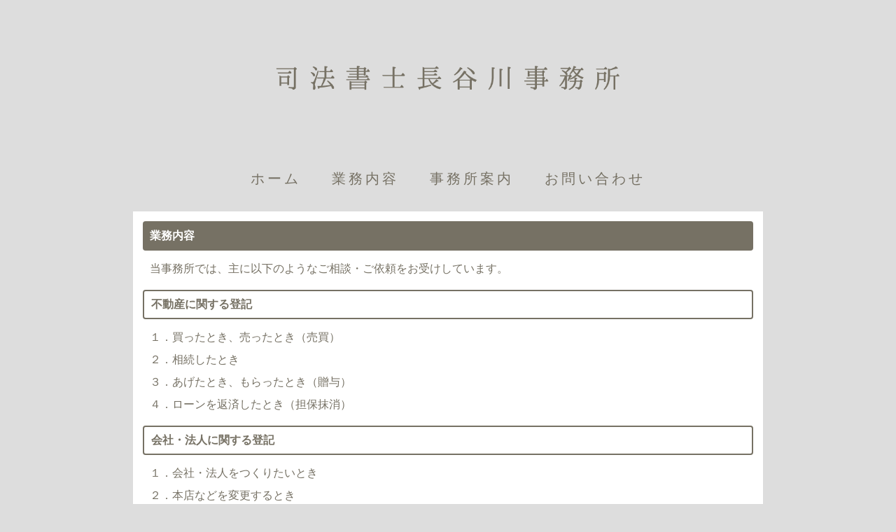

--- FILE ---
content_type: text/html
request_url: https://shihoshoshi.com/service.html
body_size: 1742
content:
<!DOCTYPE html>
<html lang="ja">
<head>
<meta charset="UTF-8">
<meta http-equiv="X-UA-Compatible" content="IE=edge">
<title>業務内容│司法書士長谷川事務所</title>
<meta name="viewport" content="width=device-width, initial-scale=1">
<meta name="description" content="司法書士長谷川事務所の主な業務内容を紹介しています。">
<meta name="keywords" content="司法書士,滋賀,大津,相続">
<link rel="stylesheet" href="css/style.css">
<script type="text/javascript" src="js/openclose.js"></script>
<!--[if lt IE 9]>
<script src="https://oss.maxcdn.com/html5shiv/3.7.2/html5shiv.min.js"></script>
<script src="https://oss.maxcdn.com/respond/1.4.2/respond.min.js"></script>
<![endif]-->
</head>
<body><noscript><meta HTTP-EQUIV="refresh" content="0;url='https://shihoshoshi.com/service.html?PageSpeed=noscript'" /><style><!--table,div,span,font,p{display:none} --></style><div style="display:block">Please click <a href="https://shihoshoshi.com/service.html?PageSpeed=noscript">here</a> if you are not redirected within a few seconds.</div></noscript>
<div id="container">
<header>
<h1 id="logo"><a href="index.html"><img src="images/logo.png" alt="司法書士長谷川事務所"></a></h1>
</header>
<nav id="menubar">
<ul>
<li><a href="index.html">ホーム</a></li>
<li><a href="service.html">業務内容</a></li>
<li><a href="access.html">事務所案内</a></li>
<li><a href="contact.html">お問い合わせ</a></li>
</ul>
</nav>
<div id="contents">
<section>
<h2>業務内容</h2>
<p>当事務所では、主に以下のようなご相談・ご依頼をお受けしています。</p>
<h3>不動産に関する登記</h3>
<p>１．買ったとき、売ったとき（売買）<br>
２．相続したとき<br>
３．あげたとき、もらったとき（贈与）<br>
４．ローンを返済したとき（担保抹消）</p>
<h3>会社・法人に関する登記</h3>
<p>１．会社・法人をつくりたいとき<br>
２．本店などを変更するとき<br>
３．役員などを変更するとき<br>
４．組織を変更したいとき</p>
<h3>将来の備えに関すること</h3>
<p>１．老後の資産管理に関して家族信託を利用したいとき<br>
２．法定後見制度、任意後見制度を利用したいとき<br>
３．遺言をつくりたいとき</p>
</section>
<section>
<h2>ご相談・ご依頼をお考えいただいている方へ</h2>
<p><span class="color1">■<strong>ご相談予約は、お電話またはメールにて承っております。<br>
土日祝日がご都合の良い場合にも、お気軽にお申し出ください。</strong></span></p>
<p>電話：077-525-8939　（平日9:30～17:00）<br>
メール：hasegawa@shihoshoshi.com</p>
<p>司法書士は法律の規定に基づいて守秘義務がありますので、安心してご相談ください。</p>
<h3>相談料について</h3>
<p>１時間　金5,000円（税別）<br>
１時間を超える場合１時間ごとに　金5,000円（税別）</p>
</section>
</div>
<!--/contents-->
<footer>
<small>Copyright&copy; <a href="index.html">司法書士長谷川事務所</a> All Rights Reserved.</small>
<span class="pr">《<a href="http://template-party.com/" target="_blank">Web Design:Template-Party</a>》</span>
</footer>
</div>
<!--/container-->
</body>
</html>


--- FILE ---
content_type: text/css
request_url: https://shihoshoshi.com/css/style.css
body_size: 2685
content:
@charset "utf-8";


/*PC・タブレット・スマホ共通設定
------------------------------------------------------------------------------------------------------------------------------------------------------*/

/*全体の設定
---------------------------------------------------------------------------*/
body {
	margin: 0px;
	padding: 0px;
	color: #767164;	/*全体の文字色*/
	font-family: "ヒラギノ丸ゴ Pro", "Hiragino Maru Gothic Pro","ヒラギノ角ゴ Pro", "Hiragino Kaku Gothic Pro", "メイリオ", Meiryo, Osaka, "ＭＳ Ｐゴシック", "MS PGothic", sans-serif;	/*フォント種類*/
	font-size: 16px;	/*文字サイズ*/
	line-height: 2;		/*行間*/
	background: #DDDDDD;	/*背景色*/
	-webkit-text-size-adjust: none;
}
h1,h2,h3,h4,h5,p,ul,ol,li,dl,dt,dd,form,figure,form {margin: 0px;padding: 0px;font-size: 100%;}
ul {list-style-type: none;}
ol {padding-left: 40px;padding-bottom: 15px;}
img {border: none;max-width: 100%;height: auto;vertical-align: middle;padding-bottom: 10px;}
a:hover img {opacity: 0.6}
table {border-collapse:collapse;font-size: 100%;border-spacing: 0;}
iframe {width: 100%;}

/*リンク（全般）設定
---------------------------------------------------------------------------*/
a {
	color: #767164;	/*リンクテキストの色*/
	-webkit-transition: 0.5s;	/*マウスオン時の移り変わるまでの時間設定。0.5秒。*/
	transition: 0.5s;			/*同上*/
}
a:hover {
	color: #c1ab05;	/*マウスオン時の文字色*/
}

/*コンテナー（ホームページを囲む一番外側のブロック）
---------------------------------------------------------------------------*/
#container {
	width: 90%;			/*ブロックの幅を画面の80%にする設定。*/
	max-width: 900px;	/*上のwidth指定の追加設定。幅1000pxを最大幅に設定し、それ以上広げない。*/
	margin: 0 auto;		/*HP画面の左右中央に表示させる設定*/
}

/*ヘッダー（ロゴが入った最上段のブロック）
---------------------------------------------------------------------------*/
/*headerブロック*/
header {
	text-align: center;	/*headerの中身をセンタリングさせる設定*/
	padding: 5% 0px;	/*「5%」はheaderの上下に、「0px」はheaderの左右にあける余白設定。*/
}
/*ロゴ画像設定*/
#logo  img {
	width: 80%;			/*画像幅を上で設定している「container」の80%にする設定。*/
	max-width: 500px;	/*最大幅を500pxにする指定。これ以上大きくならない。*/
}

/*メニュー
---------------------------------------------------------------------------*/
/*メニュー全体を囲むブロック*/
#menubar {
	text-align: center;	/*文字をセンタリング*/
	margin-bottom: 3%;	/*メニューの下に空けるスペース*/
}
/*メニュー１個あたりの設定*/
#menubar li {
	display: inline;	/*横並びにする設定*/
}
#menubar li a {
	text-decoration: none;
	padding: 10px 20px;				/*10pxは上下に、20pxは左右へ空ける余白指定。*/
	color: #767164;					/*文字色*/
	font-size: 20px;				/*文字サイズを少し大きくする設定。お好みで変更して下さい。*/
	letter-spacing: 0.2em;			/*文字感覚を少し広くする設定。広くしないでいいなら、この１行を削除。*/
}
/*マウスオン時の設定*/
#menubar li a:hover {
	border-radius: 10px;	/*角丸のサイズ。大きくすれば角の丸みが大きくなる。角丸が不要ならこの１行削除。*/
	background: #fff;
}

/*コンテンツ（囲み枠のついたブロック）
---------------------------------------------------------------------------*/
#contents {
	border: 5px solid #fff;	/*枠線の幅、線種、色*/
	background: #fff;		/*背景色*/

	padding: 1%;			/*ブロック内の余白*/
	overflow: hidden;
}
/*コンテンツのh2タグの設定*/
#contents h2 {
	clear: both;
	margin-bottom: 15px;
	color: #fff;		/*文字色*/
	padding: 5px 10px;	/*上下、左右への余白*/
	background: #767164;	/*背景色*/
	border-radius: 4px;	/*角丸のサイズ。大きくすれば角の丸みが大きくなる。角丸が不要ならこの１行削除。*/
}
/*コンテンツのh3タグの設定*/
#contents h3 {
	clear: both;
	margin-bottom: 15px;
	padding: 3px 10px;	/*上下、左右への余白*/
	border-radius: 4px;	/*角丸のサイズ。大きくすれば角の丸みが大きくなる。角丸が不要ならこの１行削除。*/
	border: 2px solid #767164;	/*枠線の幅、線種、色*/
}
/*コンテンツの段落タグ設定*/
#contents p {
	padding: 7px 10px 14px;	/*上、左右、下への余白*/
}
#contents p + p {
	padding-top: 0px;
}
#contents h2 + p,
#contents h3 + p {
	padding-top: 0px;
	margin-top: -5px;
}

/*Galleryページ
---------------------------------------------------------------------------*/
/*画像の設定*/
.list figure img {
	float: left;	/*左に回り込みさせる設定*/
	width: 18%;		/*画像の幅*/
	margin: 0px 1% 15px;	/*画像の外側に空けるスペース。左から、上(0px)、左右(1%)、下(15px)への設定。*/
	border-radius: 50%;		/*角丸のサイズ。50%にすると円形になる。正方形がいいなら、この１行削除する。*/
}

/*フッター(ページ最下部のcopyrightのパーツ)設定
---------------------------------------------------------------------------*/
footer {
	clear: both;
	text-align: center;	/*文字をセンタリング*/
	padding: 10px 0px;	/*左から、上下、左右への余白*/
	color: #767164;		/*文字色*/
}
footer a {
	text-decoration: none;
	border: none;
	color: #767164;	/*文字色*/
}
footer .pr {
	display: block;
}

/*トップページ内「更新情報・お知らせ」ブロック
---------------------------------------------------------------------------*/
/*ブロック全体の設定*/
#new dl {
	padding-left: 10px;
	margin-bottom: 15px;
}
/*日付設定*/
#new dt {
	font-weight: bold;	/*太字にする設定。標準がいいならこの行削除。*/
	float: left;
	width: 8em;
}
/*記事設定*/
#new dd {
	padding-left: 8em;
}

/*テーブル
---------------------------------------------------------------------------*/
/*tテーブルブロック設定*/
.ta1 {
	width: 100%;
	margin-bottom: 15px;
}
.ta1, .ta1 td, .ta1 th {
	border: 2px solid #767164;	/*テーブルの枠線の幅、線種、色*/
	padding: 10px;			/*テーブル内の余白*/
	word-break: break-all;
}
/*テーブル１行目に入った見出し部分*/
.ta1 th.tamidashi {
	width: auto;
	text-align: left;	/*左よせ*/
	background: #eee;	/*背景色*/
}
/*テーブルの左側ボックス*/
.ta1 th {
	width: 30%;	/*幅*/
	text-align: center;	/*センタリング*/
}

/*その他
---------------------------------------------------------------------------*/
.look {background: #e5e5e5;padding: 5px 10px;border-radius: 4px;}
.mb15,.mb1em {margin-bottom: 15px;}
.color1 {color:#44617b;}
.pr {font-size: 10px;}



/*画面幅600px以下の設定
------------------------------------------------------------------------------------------------------------------------------------------------------*/
@media screen and (max-width:600px){

/*コンテナー（ホームページを囲む一番外側のブロック）
---------------------------------------------------------------------------*/
#container {
	width: 100%;		/*ブロックの幅を画面の90%にする設定。*/
}

}



/*画面幅480px以下の設定
------------------------------------------------------------------------------------------------------------------------------------------------------*/
@media screen and (max-width:480px){

/*メニュー
---------------------------------------------------------------------------*/
/*メニュー１個あたりの設定*/
#menubar li {
	display: block;	/*メニューを「横並び」から「縦並び」に変更する設定*/
	margin-bottom: 5px;
}

/*Galleryページ
---------------------------------------------------------------------------*/
/*画像の設定*/
.list figure img {
	width: 48%;		/*画像の幅*/
}

/*トップページ内「更新情報・お知らせ」ブロック
---------------------------------------------------------------------------*/
#new h2.open {
	background: #767164 url(../images/btn_minus.png) no-repeat right center/34px 34px;
}
#new h2.close {
	background: #767164 url(../images/btn_plus.png) no-repeat right center/34px 34px;
}

	/*テーブル
---------------------------------------------------------------------------*/
/*tテーブルブロック設定*/
.ta1, .ta1 td, .ta1 th {
	padding: 5px;			/*テーブル内の余白*/
}

}
